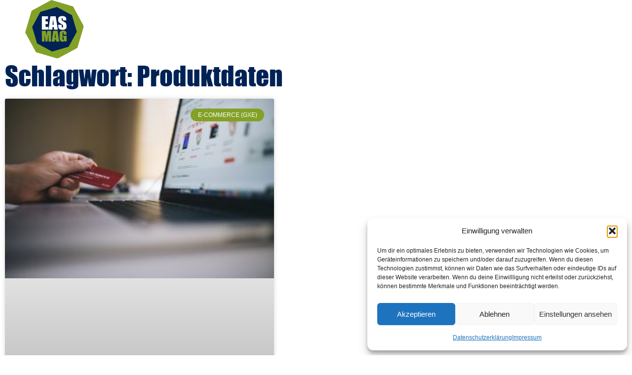

--- FILE ---
content_type: text/html; charset=UTF-8
request_url: https://de.eas-mag.digital/tag/produktdaten/
body_size: 20247
content:
<!doctype html>
<html lang="de">
<head>
	<meta charset="UTF-8">
	<meta name="viewport" content="width=device-width, initial-scale=1">
	<link rel="profile" href="https://gmpg.org/xfn/11">
	<meta name='robots' content='index, follow, max-image-preview:large, max-snippet:-1, max-video-preview:-1' />
	<style>img:is([sizes="auto" i], [sizes^="auto," i]) { contain-intrinsic-size: 3000px 1500px }</style>
	
	<!-- This site is optimized with the Yoast SEO plugin v26.7 - https://yoast.com/wordpress/plugins/seo/ -->
	<title>Produktdaten Archive - Enterprise Application Software Magazine (Deutsche Ausgabe) - ERP, CRM, DMS &amp; Co. für den Mittelstand</title>
	<link rel="canonical" href="https://de.eas-mag.digital/tag/produktdaten/" />
	<meta property="og:locale" content="de_DE" />
	<meta property="og:type" content="article" />
	<meta property="og:title" content="Produktdaten Archive - Enterprise Application Software Magazine (Deutsche Ausgabe) - ERP, CRM, DMS &amp; Co. für den Mittelstand" />
	<meta property="og:url" content="https://de.eas-mag.digital/tag/produktdaten/" />
	<meta property="og:site_name" content="Enterprise Application Software Magazine (Deutsche Ausgabe) - ERP, CRM, DMS &amp; Co. für den Mittelstand" />
	<meta name="twitter:card" content="summary_large_image" />
	<meta name="twitter:site" content="@EAS_MAG_DE" />
	<script type="application/ld+json" class="yoast-schema-graph">{"@context":"https://schema.org","@graph":[{"@type":"CollectionPage","@id":"https://de.eas-mag.digital/tag/produktdaten/","url":"https://de.eas-mag.digital/tag/produktdaten/","name":"Produktdaten Archive - Enterprise Application Software Magazine (Deutsche Ausgabe) - ERP, CRM, DMS &amp; Co. für den Mittelstand","isPartOf":{"@id":"https://de.eas-mag.digital/#website"},"primaryImageOfPage":{"@id":"https://de.eas-mag.digital/tag/produktdaten/#primaryimage"},"image":{"@id":"https://de.eas-mag.digital/tag/produktdaten/#primaryimage"},"thumbnailUrl":"https://eas-mag-digital.b-cdn.net/wp-content/uploads/2018/01/ecommerce-2607114_1920.jpg","breadcrumb":{"@id":"https://de.eas-mag.digital/tag/produktdaten/#breadcrumb"},"inLanguage":"de"},{"@type":"ImageObject","inLanguage":"de","@id":"https://de.eas-mag.digital/tag/produktdaten/#primaryimage","url":"https://eas-mag-digital.b-cdn.net/wp-content/uploads/2018/01/ecommerce-2607114_1920.jpg","contentUrl":"https://eas-mag-digital.b-cdn.net/wp-content/uploads/2018/01/ecommerce-2607114_1920.jpg","width":1920,"height":1280},{"@type":"BreadcrumbList","@id":"https://de.eas-mag.digital/tag/produktdaten/#breadcrumb","itemListElement":[{"@type":"ListItem","position":1,"name":"Startseite","item":"https://de.eas-mag.digital/"},{"@type":"ListItem","position":2,"name":"Produktdaten"}]},{"@type":"WebSite","@id":"https://de.eas-mag.digital/#website","url":"https://de.eas-mag.digital/","name":"Enterprise Application Software Magazine (Deutsche Ausgabe) - ERP, CRM, DMS & Co. für den Mittelstand","description":"Machen Sie Ihr Geschäft digital erfolgreicher ...","publisher":{"@id":"https://de.eas-mag.digital/#organization"},"alternateName":"Enterprise Application Software Magazine","potentialAction":[{"@type":"SearchAction","target":{"@type":"EntryPoint","urlTemplate":"https://de.eas-mag.digital/?s={search_term_string}"},"query-input":{"@type":"PropertyValueSpecification","valueRequired":true,"valueName":"search_term_string"}}],"inLanguage":"de"},{"@type":"Organization","@id":"https://de.eas-mag.digital/#organization","name":"Enterprise Application Software Magazine - Machen Sie ihr Geschäft digital erfolgreicher ...","alternateName":"EAS-MAG.digital","url":"https://de.eas-mag.digital/","logo":{"@type":"ImageObject","inLanguage":"de","@id":"https://de.eas-mag.digital/#/schema/logo/image/","url":"https://eas-mag-digital.b-cdn.net/wp-content/uploads/2023/03/logo-symbol-eas-mag.svg","contentUrl":"https://eas-mag-digital.b-cdn.net/wp-content/uploads/2023/03/logo-symbol-eas-mag.svg","width":221,"height":221,"caption":"Enterprise Application Software Magazine - Machen Sie ihr Geschäft digital erfolgreicher ..."},"image":{"@id":"https://de.eas-mag.digital/#/schema/logo/image/"},"sameAs":["https://www.facebook.com/easmag.digital","https://x.com/EAS_MAG_DE","https://www.linkedin.com/company/erp-news-dach"]}]}</script>
	<!-- / Yoast SEO plugin. -->


<link rel='preconnect' href='https://eas-mag-digital.b-cdn.net' />
<link rel="alternate" type="application/rss+xml" title="Enterprise Application Software Magazine (Deutsche Ausgabe) - ERP, CRM, DMS &amp; Co. für den Mittelstand &raquo; Feed" href="https://de.eas-mag.digital/feed/" />
<link rel="alternate" type="application/rss+xml" title="Enterprise Application Software Magazine (Deutsche Ausgabe) - ERP, CRM, DMS &amp; Co. für den Mittelstand &raquo; Kommentar-Feed" href="https://de.eas-mag.digital/comments/feed/" />
<script>
window._wpemojiSettings = {"baseUrl":"https:\/\/s.w.org\/images\/core\/emoji\/16.0.1\/72x72\/","ext":".png","svgUrl":"https:\/\/s.w.org\/images\/core\/emoji\/16.0.1\/svg\/","svgExt":".svg","source":{"concatemoji":"https:\/\/eas-mag-digital.b-cdn.net\/wp-includes\/js\/wp-emoji-release.min.js?ver=6.8.2"}};
/*! This file is auto-generated */
!function(s,n){var o,i,e;function c(e){try{var t={supportTests:e,timestamp:(new Date).valueOf()};sessionStorage.setItem(o,JSON.stringify(t))}catch(e){}}function p(e,t,n){e.clearRect(0,0,e.canvas.width,e.canvas.height),e.fillText(t,0,0);var t=new Uint32Array(e.getImageData(0,0,e.canvas.width,e.canvas.height).data),a=(e.clearRect(0,0,e.canvas.width,e.canvas.height),e.fillText(n,0,0),new Uint32Array(e.getImageData(0,0,e.canvas.width,e.canvas.height).data));return t.every(function(e,t){return e===a[t]})}function u(e,t){e.clearRect(0,0,e.canvas.width,e.canvas.height),e.fillText(t,0,0);for(var n=e.getImageData(16,16,1,1),a=0;a<n.data.length;a++)if(0!==n.data[a])return!1;return!0}function f(e,t,n,a){switch(t){case"flag":return n(e,"\ud83c\udff3\ufe0f\u200d\u26a7\ufe0f","\ud83c\udff3\ufe0f\u200b\u26a7\ufe0f")?!1:!n(e,"\ud83c\udde8\ud83c\uddf6","\ud83c\udde8\u200b\ud83c\uddf6")&&!n(e,"\ud83c\udff4\udb40\udc67\udb40\udc62\udb40\udc65\udb40\udc6e\udb40\udc67\udb40\udc7f","\ud83c\udff4\u200b\udb40\udc67\u200b\udb40\udc62\u200b\udb40\udc65\u200b\udb40\udc6e\u200b\udb40\udc67\u200b\udb40\udc7f");case"emoji":return!a(e,"\ud83e\udedf")}return!1}function g(e,t,n,a){var r="undefined"!=typeof WorkerGlobalScope&&self instanceof WorkerGlobalScope?new OffscreenCanvas(300,150):s.createElement("canvas"),o=r.getContext("2d",{willReadFrequently:!0}),i=(o.textBaseline="top",o.font="600 32px Arial",{});return e.forEach(function(e){i[e]=t(o,e,n,a)}),i}function t(e){var t=s.createElement("script");t.src=e,t.defer=!0,s.head.appendChild(t)}"undefined"!=typeof Promise&&(o="wpEmojiSettingsSupports",i=["flag","emoji"],n.supports={everything:!0,everythingExceptFlag:!0},e=new Promise(function(e){s.addEventListener("DOMContentLoaded",e,{once:!0})}),new Promise(function(t){var n=function(){try{var e=JSON.parse(sessionStorage.getItem(o));if("object"==typeof e&&"number"==typeof e.timestamp&&(new Date).valueOf()<e.timestamp+604800&&"object"==typeof e.supportTests)return e.supportTests}catch(e){}return null}();if(!n){if("undefined"!=typeof Worker&&"undefined"!=typeof OffscreenCanvas&&"undefined"!=typeof URL&&URL.createObjectURL&&"undefined"!=typeof Blob)try{var e="postMessage("+g.toString()+"("+[JSON.stringify(i),f.toString(),p.toString(),u.toString()].join(",")+"));",a=new Blob([e],{type:"text/javascript"}),r=new Worker(URL.createObjectURL(a),{name:"wpTestEmojiSupports"});return void(r.onmessage=function(e){c(n=e.data),r.terminate(),t(n)})}catch(e){}c(n=g(i,f,p,u))}t(n)}).then(function(e){for(var t in e)n.supports[t]=e[t],n.supports.everything=n.supports.everything&&n.supports[t],"flag"!==t&&(n.supports.everythingExceptFlag=n.supports.everythingExceptFlag&&n.supports[t]);n.supports.everythingExceptFlag=n.supports.everythingExceptFlag&&!n.supports.flag,n.DOMReady=!1,n.readyCallback=function(){n.DOMReady=!0}}).then(function(){return e}).then(function(){var e;n.supports.everything||(n.readyCallback(),(e=n.source||{}).concatemoji?t(e.concatemoji):e.wpemoji&&e.twemoji&&(t(e.twemoji),t(e.wpemoji)))}))}((window,document),window._wpemojiSettings);
</script>
<style id='wp-emoji-styles-inline-css'>

	img.wp-smiley, img.emoji {
		display: inline !important;
		border: none !important;
		box-shadow: none !important;
		height: 1em !important;
		width: 1em !important;
		margin: 0 0.07em !important;
		vertical-align: -0.1em !important;
		background: none !important;
		padding: 0 !important;
	}
</style>
<link rel='stylesheet' id='wp-block-library-css' href='https://eas-mag-digital.b-cdn.net/wp-includes/css/dist/block-library/style.min.css?ver=6.8.2' media='all' />
<style id='global-styles-inline-css'>
:root{--wp--preset--aspect-ratio--square: 1;--wp--preset--aspect-ratio--4-3: 4/3;--wp--preset--aspect-ratio--3-4: 3/4;--wp--preset--aspect-ratio--3-2: 3/2;--wp--preset--aspect-ratio--2-3: 2/3;--wp--preset--aspect-ratio--16-9: 16/9;--wp--preset--aspect-ratio--9-16: 9/16;--wp--preset--color--black: #000000;--wp--preset--color--cyan-bluish-gray: #abb8c3;--wp--preset--color--white: #ffffff;--wp--preset--color--pale-pink: #f78da7;--wp--preset--color--vivid-red: #cf2e2e;--wp--preset--color--luminous-vivid-orange: #ff6900;--wp--preset--color--luminous-vivid-amber: #fcb900;--wp--preset--color--light-green-cyan: #7bdcb5;--wp--preset--color--vivid-green-cyan: #00d084;--wp--preset--color--pale-cyan-blue: #8ed1fc;--wp--preset--color--vivid-cyan-blue: #0693e3;--wp--preset--color--vivid-purple: #9b51e0;--wp--preset--gradient--vivid-cyan-blue-to-vivid-purple: linear-gradient(135deg,rgba(6,147,227,1) 0%,rgb(155,81,224) 100%);--wp--preset--gradient--light-green-cyan-to-vivid-green-cyan: linear-gradient(135deg,rgb(122,220,180) 0%,rgb(0,208,130) 100%);--wp--preset--gradient--luminous-vivid-amber-to-luminous-vivid-orange: linear-gradient(135deg,rgba(252,185,0,1) 0%,rgba(255,105,0,1) 100%);--wp--preset--gradient--luminous-vivid-orange-to-vivid-red: linear-gradient(135deg,rgba(255,105,0,1) 0%,rgb(207,46,46) 100%);--wp--preset--gradient--very-light-gray-to-cyan-bluish-gray: linear-gradient(135deg,rgb(238,238,238) 0%,rgb(169,184,195) 100%);--wp--preset--gradient--cool-to-warm-spectrum: linear-gradient(135deg,rgb(74,234,220) 0%,rgb(151,120,209) 20%,rgb(207,42,186) 40%,rgb(238,44,130) 60%,rgb(251,105,98) 80%,rgb(254,248,76) 100%);--wp--preset--gradient--blush-light-purple: linear-gradient(135deg,rgb(255,206,236) 0%,rgb(152,150,240) 100%);--wp--preset--gradient--blush-bordeaux: linear-gradient(135deg,rgb(254,205,165) 0%,rgb(254,45,45) 50%,rgb(107,0,62) 100%);--wp--preset--gradient--luminous-dusk: linear-gradient(135deg,rgb(255,203,112) 0%,rgb(199,81,192) 50%,rgb(65,88,208) 100%);--wp--preset--gradient--pale-ocean: linear-gradient(135deg,rgb(255,245,203) 0%,rgb(182,227,212) 50%,rgb(51,167,181) 100%);--wp--preset--gradient--electric-grass: linear-gradient(135deg,rgb(202,248,128) 0%,rgb(113,206,126) 100%);--wp--preset--gradient--midnight: linear-gradient(135deg,rgb(2,3,129) 0%,rgb(40,116,252) 100%);--wp--preset--font-size--small: 13px;--wp--preset--font-size--medium: 20px;--wp--preset--font-size--large: 36px;--wp--preset--font-size--x-large: 42px;--wp--preset--spacing--20: 0.44rem;--wp--preset--spacing--30: 0.67rem;--wp--preset--spacing--40: 1rem;--wp--preset--spacing--50: 1.5rem;--wp--preset--spacing--60: 2.25rem;--wp--preset--spacing--70: 3.38rem;--wp--preset--spacing--80: 5.06rem;--wp--preset--shadow--natural: 6px 6px 9px rgba(0, 0, 0, 0.2);--wp--preset--shadow--deep: 12px 12px 50px rgba(0, 0, 0, 0.4);--wp--preset--shadow--sharp: 6px 6px 0px rgba(0, 0, 0, 0.2);--wp--preset--shadow--outlined: 6px 6px 0px -3px rgba(255, 255, 255, 1), 6px 6px rgba(0, 0, 0, 1);--wp--preset--shadow--crisp: 6px 6px 0px rgba(0, 0, 0, 1);}:root { --wp--style--global--content-size: 800px;--wp--style--global--wide-size: 1200px; }:where(body) { margin: 0; }.wp-site-blocks > .alignleft { float: left; margin-right: 2em; }.wp-site-blocks > .alignright { float: right; margin-left: 2em; }.wp-site-blocks > .aligncenter { justify-content: center; margin-left: auto; margin-right: auto; }:where(.wp-site-blocks) > * { margin-block-start: 24px; margin-block-end: 0; }:where(.wp-site-blocks) > :first-child { margin-block-start: 0; }:where(.wp-site-blocks) > :last-child { margin-block-end: 0; }:root { --wp--style--block-gap: 24px; }:root :where(.is-layout-flow) > :first-child{margin-block-start: 0;}:root :where(.is-layout-flow) > :last-child{margin-block-end: 0;}:root :where(.is-layout-flow) > *{margin-block-start: 24px;margin-block-end: 0;}:root :where(.is-layout-constrained) > :first-child{margin-block-start: 0;}:root :where(.is-layout-constrained) > :last-child{margin-block-end: 0;}:root :where(.is-layout-constrained) > *{margin-block-start: 24px;margin-block-end: 0;}:root :where(.is-layout-flex){gap: 24px;}:root :where(.is-layout-grid){gap: 24px;}.is-layout-flow > .alignleft{float: left;margin-inline-start: 0;margin-inline-end: 2em;}.is-layout-flow > .alignright{float: right;margin-inline-start: 2em;margin-inline-end: 0;}.is-layout-flow > .aligncenter{margin-left: auto !important;margin-right: auto !important;}.is-layout-constrained > .alignleft{float: left;margin-inline-start: 0;margin-inline-end: 2em;}.is-layout-constrained > .alignright{float: right;margin-inline-start: 2em;margin-inline-end: 0;}.is-layout-constrained > .aligncenter{margin-left: auto !important;margin-right: auto !important;}.is-layout-constrained > :where(:not(.alignleft):not(.alignright):not(.alignfull)){max-width: var(--wp--style--global--content-size);margin-left: auto !important;margin-right: auto !important;}.is-layout-constrained > .alignwide{max-width: var(--wp--style--global--wide-size);}body .is-layout-flex{display: flex;}.is-layout-flex{flex-wrap: wrap;align-items: center;}.is-layout-flex > :is(*, div){margin: 0;}body .is-layout-grid{display: grid;}.is-layout-grid > :is(*, div){margin: 0;}body{padding-top: 0px;padding-right: 0px;padding-bottom: 0px;padding-left: 0px;}a:where(:not(.wp-element-button)){text-decoration: underline;}:root :where(.wp-element-button, .wp-block-button__link){background-color: #32373c;border-width: 0;color: #fff;font-family: inherit;font-size: inherit;line-height: inherit;padding: calc(0.667em + 2px) calc(1.333em + 2px);text-decoration: none;}.has-black-color{color: var(--wp--preset--color--black) !important;}.has-cyan-bluish-gray-color{color: var(--wp--preset--color--cyan-bluish-gray) !important;}.has-white-color{color: var(--wp--preset--color--white) !important;}.has-pale-pink-color{color: var(--wp--preset--color--pale-pink) !important;}.has-vivid-red-color{color: var(--wp--preset--color--vivid-red) !important;}.has-luminous-vivid-orange-color{color: var(--wp--preset--color--luminous-vivid-orange) !important;}.has-luminous-vivid-amber-color{color: var(--wp--preset--color--luminous-vivid-amber) !important;}.has-light-green-cyan-color{color: var(--wp--preset--color--light-green-cyan) !important;}.has-vivid-green-cyan-color{color: var(--wp--preset--color--vivid-green-cyan) !important;}.has-pale-cyan-blue-color{color: var(--wp--preset--color--pale-cyan-blue) !important;}.has-vivid-cyan-blue-color{color: var(--wp--preset--color--vivid-cyan-blue) !important;}.has-vivid-purple-color{color: var(--wp--preset--color--vivid-purple) !important;}.has-black-background-color{background-color: var(--wp--preset--color--black) !important;}.has-cyan-bluish-gray-background-color{background-color: var(--wp--preset--color--cyan-bluish-gray) !important;}.has-white-background-color{background-color: var(--wp--preset--color--white) !important;}.has-pale-pink-background-color{background-color: var(--wp--preset--color--pale-pink) !important;}.has-vivid-red-background-color{background-color: var(--wp--preset--color--vivid-red) !important;}.has-luminous-vivid-orange-background-color{background-color: var(--wp--preset--color--luminous-vivid-orange) !important;}.has-luminous-vivid-amber-background-color{background-color: var(--wp--preset--color--luminous-vivid-amber) !important;}.has-light-green-cyan-background-color{background-color: var(--wp--preset--color--light-green-cyan) !important;}.has-vivid-green-cyan-background-color{background-color: var(--wp--preset--color--vivid-green-cyan) !important;}.has-pale-cyan-blue-background-color{background-color: var(--wp--preset--color--pale-cyan-blue) !important;}.has-vivid-cyan-blue-background-color{background-color: var(--wp--preset--color--vivid-cyan-blue) !important;}.has-vivid-purple-background-color{background-color: var(--wp--preset--color--vivid-purple) !important;}.has-black-border-color{border-color: var(--wp--preset--color--black) !important;}.has-cyan-bluish-gray-border-color{border-color: var(--wp--preset--color--cyan-bluish-gray) !important;}.has-white-border-color{border-color: var(--wp--preset--color--white) !important;}.has-pale-pink-border-color{border-color: var(--wp--preset--color--pale-pink) !important;}.has-vivid-red-border-color{border-color: var(--wp--preset--color--vivid-red) !important;}.has-luminous-vivid-orange-border-color{border-color: var(--wp--preset--color--luminous-vivid-orange) !important;}.has-luminous-vivid-amber-border-color{border-color: var(--wp--preset--color--luminous-vivid-amber) !important;}.has-light-green-cyan-border-color{border-color: var(--wp--preset--color--light-green-cyan) !important;}.has-vivid-green-cyan-border-color{border-color: var(--wp--preset--color--vivid-green-cyan) !important;}.has-pale-cyan-blue-border-color{border-color: var(--wp--preset--color--pale-cyan-blue) !important;}.has-vivid-cyan-blue-border-color{border-color: var(--wp--preset--color--vivid-cyan-blue) !important;}.has-vivid-purple-border-color{border-color: var(--wp--preset--color--vivid-purple) !important;}.has-vivid-cyan-blue-to-vivid-purple-gradient-background{background: var(--wp--preset--gradient--vivid-cyan-blue-to-vivid-purple) !important;}.has-light-green-cyan-to-vivid-green-cyan-gradient-background{background: var(--wp--preset--gradient--light-green-cyan-to-vivid-green-cyan) !important;}.has-luminous-vivid-amber-to-luminous-vivid-orange-gradient-background{background: var(--wp--preset--gradient--luminous-vivid-amber-to-luminous-vivid-orange) !important;}.has-luminous-vivid-orange-to-vivid-red-gradient-background{background: var(--wp--preset--gradient--luminous-vivid-orange-to-vivid-red) !important;}.has-very-light-gray-to-cyan-bluish-gray-gradient-background{background: var(--wp--preset--gradient--very-light-gray-to-cyan-bluish-gray) !important;}.has-cool-to-warm-spectrum-gradient-background{background: var(--wp--preset--gradient--cool-to-warm-spectrum) !important;}.has-blush-light-purple-gradient-background{background: var(--wp--preset--gradient--blush-light-purple) !important;}.has-blush-bordeaux-gradient-background{background: var(--wp--preset--gradient--blush-bordeaux) !important;}.has-luminous-dusk-gradient-background{background: var(--wp--preset--gradient--luminous-dusk) !important;}.has-pale-ocean-gradient-background{background: var(--wp--preset--gradient--pale-ocean) !important;}.has-electric-grass-gradient-background{background: var(--wp--preset--gradient--electric-grass) !important;}.has-midnight-gradient-background{background: var(--wp--preset--gradient--midnight) !important;}.has-small-font-size{font-size: var(--wp--preset--font-size--small) !important;}.has-medium-font-size{font-size: var(--wp--preset--font-size--medium) !important;}.has-large-font-size{font-size: var(--wp--preset--font-size--large) !important;}.has-x-large-font-size{font-size: var(--wp--preset--font-size--x-large) !important;}
:root :where(.wp-block-pullquote){font-size: 1.5em;line-height: 1.6;}
</style>
<link rel='stylesheet' id='cmplz-general-css' href='https://de.eas-mag.digital/wp-content/plugins/complianz-gdpr/assets/css/cookieblocker.min.css?ver=1766774939' media='all' />
<link rel='stylesheet' id='hello-elementor-css' href='https://eas-mag-digital.b-cdn.net/wp-content/themes/hello-elementor/assets/css/reset.css?ver=3.4.4' media='all' />
<link rel='stylesheet' id='hello-elementor-theme-style-css' href='https://eas-mag-digital.b-cdn.net/wp-content/themes/hello-elementor/assets/css/theme.css?ver=3.4.4' media='all' />
<link rel='stylesheet' id='hello-elementor-header-footer-css' href='https://eas-mag-digital.b-cdn.net/wp-content/themes/hello-elementor/assets/css/header-footer.css?ver=3.4.4' media='all' />
<link rel='stylesheet' id='elementor-frontend-css' href='https://de.eas-mag.digital/wp-content/plugins/elementor/assets/css/frontend.min.css?ver=3.34.1' media='all' />
<link rel='stylesheet' id='elementor-post-56417-css' href='https://eas-mag-digital.b-cdn.net/wp-content/uploads/elementor/css/post-56417.css?ver=1768336384' media='all' />
<link rel='stylesheet' id='e-motion-fx-css' href='https://de.eas-mag.digital/wp-content/plugins/elementor-pro/assets/css/modules/motion-fx.min.css?ver=3.34.0' media='all' />
<link rel='stylesheet' id='widget-image-css' href='https://de.eas-mag.digital/wp-content/plugins/elementor/assets/css/widget-image.min.css?ver=3.34.1' media='all' />
<link rel='stylesheet' id='widget-nav-menu-css' href='https://de.eas-mag.digital/wp-content/plugins/elementor-pro/assets/css/widget-nav-menu.min.css?ver=3.34.0' media='all' />
<link rel='stylesheet' id='widget-heading-css' href='https://de.eas-mag.digital/wp-content/plugins/elementor/assets/css/widget-heading.min.css?ver=3.34.1' media='all' />
<link rel='stylesheet' id='widget-icon-list-css' href='https://de.eas-mag.digital/wp-content/plugins/elementor/assets/css/widget-icon-list.min.css?ver=3.34.1' media='all' />
<link rel='stylesheet' id='e-shapes-css' href='https://de.eas-mag.digital/wp-content/plugins/elementor/assets/css/conditionals/shapes.min.css?ver=3.34.1' media='all' />
<link rel='stylesheet' id='widget-divider-css' href='https://de.eas-mag.digital/wp-content/plugins/elementor/assets/css/widget-divider.min.css?ver=3.34.1' media='all' />
<link rel='stylesheet' id='widget-posts-css' href='https://de.eas-mag.digital/wp-content/plugins/elementor-pro/assets/css/widget-posts.min.css?ver=3.34.0' media='all' />
<link rel='stylesheet' id='elementor-icons-css' href='https://de.eas-mag.digital/wp-content/plugins/elementor/assets/lib/eicons/css/elementor-icons.min.css?ver=5.45.0' media='all' />
<link rel='stylesheet' id='elementor-post-56517-css' href='https://eas-mag-digital.b-cdn.net/wp-content/uploads/elementor/css/post-56517.css?ver=1768336384' media='all' />
<link rel='stylesheet' id='elementor-post-56521-css' href='https://eas-mag-digital.b-cdn.net/wp-content/uploads/elementor/css/post-56521.css?ver=1768336384' media='all' />
<link rel='stylesheet' id='elementor-post-56646-css' href='https://eas-mag-digital.b-cdn.net/wp-content/uploads/elementor/css/post-56646.css?ver=1768336384' media='all' />
<link rel='stylesheet' id='sib-front-css-css' href='https://de.eas-mag.digital/wp-content/plugins/mailin/css/mailin-front.css?ver=6.8.2' media='all' />
<link rel='stylesheet' id='elementor-icons-shared-0-css' href='https://de.eas-mag.digital/wp-content/plugins/elementor/assets/lib/font-awesome/css/fontawesome.min.css?ver=5.15.3' media='all' />
<link rel='stylesheet' id='elementor-icons-fa-solid-css' href='https://de.eas-mag.digital/wp-content/plugins/elementor/assets/lib/font-awesome/css/solid.min.css?ver=5.15.3' media='all' />
<script src="https://eas-mag-digital.b-cdn.net/wp-includes/js/jquery/jquery.min.js?ver=3.7.1" id="jquery-core-js"></script>
<script src="https://eas-mag-digital.b-cdn.net/wp-includes/js/jquery/jquery-migrate.min.js?ver=3.4.1" id="jquery-migrate-js"></script>
<script src="https://de.eas-mag.digital/wp-content/plugins/links-auto-replacer/public/js/lar-public.js?ver=2.0.0" id="links-auto-replacer-js"></script>
<script id="sib-front-js-js-extra">
var sibErrMsg = {"invalidMail":"Please fill out valid email address","requiredField":"Please fill out required fields","invalidDateFormat":"Please fill out valid date format","invalidSMSFormat":"Please fill out valid phone number"};
var ajax_sib_front_object = {"ajax_url":"https:\/\/de.eas-mag.digital\/wp-admin\/admin-ajax.php","ajax_nonce":"cedfaf4100","flag_url":"https:\/\/de.eas-mag.digital\/wp-content\/plugins\/mailin\/img\/flags\/"};
</script>
<script src="https://de.eas-mag.digital/wp-content/plugins/mailin/js/mailin-front.js?ver=1762150869" id="sib-front-js-js"></script>
<link rel="https://api.w.org/" href="https://de.eas-mag.digital/wp-json/" /><link rel="alternate" title="JSON" type="application/json" href="https://de.eas-mag.digital/wp-json/wp/v2/tags/40880" /><link rel="EditURI" type="application/rsd+xml" title="RSD" href="https://de.eas-mag.digital/xmlrpc.php?rsd" />
<meta name="generator" content="WordPress 6.8.2" />
<style> .lar_social_share_icon{
 				margin: 2px;
 				}</style>			<style>.cmplz-hidden {
					display: none !important;
				}</style><meta name="generator" content="Elementor 3.34.1; features: additional_custom_breakpoints; settings: css_print_method-external, google_font-disabled, font_display-swap">
<script type="text/javascript" src="https://cdn.brevo.com/js/sdk-loader.js" async></script>
<script type="text/javascript">
  window.Brevo = window.Brevo || [];
  window.Brevo.push(['init', {"client_key":"c5kkwgbj3ay8xuj2xfr4q9m9","email_id":null,"push":{"customDomain":"https:\/\/de.eas-mag.digital\/wp-content\/plugins\/mailin\/"},"service_worker_url":"wonderpush-worker-loader.min.js?webKey=658875b5c1f710f4ccbc1e77c69c177e4c2ed8df0d21bc89134194e7fbba8fe5","frame_url":"brevo-frame.html"}]);
</script><script type="text/javascript" src="https://cdn.by.wonderpush.com/sdk/1.1/wonderpush-loader.min.js" async></script>
<script type="text/javascript">
  window.WonderPush = window.WonderPush || [];
  window.WonderPush.push(['init', {"customDomain":"https:\/\/de.eas-mag.digital\/wp-content\/plugins\/mailin\/","serviceWorkerUrl":"wonderpush-worker-loader.min.js?webKey=658875b5c1f710f4ccbc1e77c69c177e4c2ed8df0d21bc89134194e7fbba8fe5","frameUrl":"wonderpush.min.html","webKey":"658875b5c1f710f4ccbc1e77c69c177e4c2ed8df0d21bc89134194e7fbba8fe5"}]);
</script>			<style>
				.e-con.e-parent:nth-of-type(n+4):not(.e-lazyloaded):not(.e-no-lazyload),
				.e-con.e-parent:nth-of-type(n+4):not(.e-lazyloaded):not(.e-no-lazyload) * {
					background-image: none !important;
				}
				@media screen and (max-height: 1024px) {
					.e-con.e-parent:nth-of-type(n+3):not(.e-lazyloaded):not(.e-no-lazyload),
					.e-con.e-parent:nth-of-type(n+3):not(.e-lazyloaded):not(.e-no-lazyload) * {
						background-image: none !important;
					}
				}
				@media screen and (max-height: 640px) {
					.e-con.e-parent:nth-of-type(n+2):not(.e-lazyloaded):not(.e-no-lazyload),
					.e-con.e-parent:nth-of-type(n+2):not(.e-lazyloaded):not(.e-no-lazyload) * {
						background-image: none !important;
					}
				}
			</style>
			<link rel="icon" href="https://eas-mag-digital.b-cdn.net/wp-content/uploads/2021/11/cropped-EASMAG2022-32x32.png" sizes="32x32" />
<link rel="icon" href="https://eas-mag-digital.b-cdn.net/wp-content/uploads/2021/11/cropped-EASMAG2022-192x192.png" sizes="192x192" />
<link rel="apple-touch-icon" href="https://eas-mag-digital.b-cdn.net/wp-content/uploads/2021/11/cropped-EASMAG2022-180x180.png" />
<meta name="msapplication-TileImage" content="https://eas-mag-digital.b-cdn.net/wp-content/uploads/2021/11/cropped-EASMAG2022-270x270.png" />
</head>
<body data-cmplz=1 class="archive tag tag-produktdaten tag-40880 wp-embed-responsive wp-theme-hello-elementor hello-elementor-default elementor-page-56646 elementor-default elementor-template-full-width elementor-kit-56417">


<a class="skip-link screen-reader-text" href="#content">Zum Inhalt springen</a>

		<header data-elementor-type="header" data-elementor-id="56517" class="elementor elementor-56517 elementor-location-header" data-elementor-post-type="elementor_library">
					<section class="elementor-section elementor-top-section elementor-element elementor-element-182ca54 elementor-section-height-min-height elementor-section-content-middle elementor-section-boxed elementor-section-height-default elementor-section-items-middle" data-id="182ca54" data-element_type="section" data-settings="{&quot;background_background&quot;:&quot;classic&quot;,&quot;background_motion_fx_motion_fx_scrolling&quot;:&quot;yes&quot;,&quot;background_motion_fx_opacity_effect&quot;:&quot;yes&quot;,&quot;background_motion_fx_opacity_range&quot;:{&quot;unit&quot;:&quot;%&quot;,&quot;size&quot;:&quot;&quot;,&quot;sizes&quot;:{&quot;start&quot;:&quot;93&quot;,&quot;end&quot;:&quot;100&quot;}},&quot;background_motion_fx_devices&quot;:[&quot;mobile&quot;],&quot;background_motion_fx_range&quot;:&quot;viewport&quot;,&quot;background_motion_fx_opacity_direction&quot;:&quot;out-in&quot;,&quot;background_motion_fx_opacity_level&quot;:{&quot;unit&quot;:&quot;px&quot;,&quot;size&quot;:10,&quot;sizes&quot;:[]}}">
						<div class="elementor-container elementor-column-gap-no">
					<div class="elementor-column elementor-col-50 elementor-top-column elementor-element elementor-element-19c9e2e" data-id="19c9e2e" data-element_type="column">
			<div class="elementor-widget-wrap elementor-element-populated">
						<div class="elementor-element elementor-element-35fa5b7 elementor-widget elementor-widget-image" data-id="35fa5b7" data-element_type="widget" data-settings="{&quot;motion_fx_motion_fx_scrolling&quot;:&quot;yes&quot;,&quot;motion_fx_devices&quot;:[&quot;desktop&quot;,&quot;tablet&quot;,&quot;mobile&quot;]}" data-widget_type="image.default">
				<div class="elementor-widget-container">
																<a href="https://de.eas-mag.digital">
							<img width="221" height="221" src="https://eas-mag-digital.b-cdn.net/wp-content/uploads/2023/03/logo-symbol-eas-mag.svg" class="attachment-large size-large wp-image-56584" alt="" />								</a>
															</div>
				</div>
					</div>
		</div>
				<div class="elementor-column elementor-col-50 elementor-top-column elementor-element elementor-element-7c1a7640" data-id="7c1a7640" data-element_type="column">
			<div class="elementor-widget-wrap elementor-element-populated">
						<div class="elementor-element elementor-element-16af8c9d elementor-nav-menu__align-end elementor-nav-menu--dropdown-mobile elementor-nav-menu--stretch elementor-nav-menu__text-align-center elementor-hidden-desktop elementor-hidden-tablet elementor-hidden-mobile elementor-nav-menu--toggle elementor-nav-menu--burger elementor-widget elementor-widget-nav-menu" data-id="16af8c9d" data-element_type="widget" data-settings="{&quot;full_width&quot;:&quot;stretch&quot;,&quot;layout&quot;:&quot;horizontal&quot;,&quot;submenu_icon&quot;:{&quot;value&quot;:&quot;&lt;i class=\&quot;fas fa-caret-down\&quot; aria-hidden=\&quot;true\&quot;&gt;&lt;\/i&gt;&quot;,&quot;library&quot;:&quot;fa-solid&quot;},&quot;toggle&quot;:&quot;burger&quot;}" data-widget_type="nav-menu.default">
				<div class="elementor-widget-container">
								<nav aria-label="Menü" class="elementor-nav-menu--main elementor-nav-menu__container elementor-nav-menu--layout-horizontal e--pointer-double-line e--animation-fade">
				<ul id="menu-1-16af8c9d" class="elementor-nav-menu"><li class="menu-item menu-item-type-post_type menu-item-object-page menu-item-has-children menu-item-19574"><a href="https://de.eas-mag.digital/ressorts/unternehmenssoftware/" class="elementor-item">Unternehmenssoftware</a>
<ul class="sub-menu elementor-nav-menu--dropdown">
	<li class="menu-item menu-item-type-post_type menu-item-object-page menu-item-19578"><a href="https://de.eas-mag.digital/ressorts/erp-enterprise-resource-planning/" class="elementor-sub-item">ERP: Enterprise-Resource-Planning</a></li>
	<li class="menu-item menu-item-type-post_type menu-item-object-page menu-item-19589"><a href="https://de.eas-mag.digital/ressorts/crm-customer-relationship-management/" class="elementor-sub-item">CRM: Customer-Relationship-Management</a></li>
	<li class="menu-item menu-item-type-post_type menu-item-object-page menu-item-19581"><a href="https://de.eas-mag.digital/ressorts/wws-warenwirtschaft/" class="elementor-sub-item">WWS: Warenwirtschaft</a></li>
	<li class="menu-item menu-item-type-post_type menu-item-object-page menu-item-19594"><a href="https://de.eas-mag.digital/ressorts/fibu-finanzbuchhaltung-rechnungswesen/" class="elementor-sub-item">Rechnungswesen</a></li>
	<li class="menu-item menu-item-type-post_type menu-item-object-page menu-item-19592"><a href="https://de.eas-mag.digital/ressorts/bi-business-intelligence/" class="elementor-sub-item">BI: Business Intelligence</a></li>
	<li class="menu-item menu-item-type-post_type menu-item-object-page menu-item-19597"><a href="https://de.eas-mag.digital/ressorts/hr-human-resources/" class="elementor-sub-item">HR: Human Resources</a></li>
	<li class="menu-item menu-item-type-post_type menu-item-object-page menu-item-19602"><a href="https://de.eas-mag.digital/ressorts/dms-dokumenten-management-system/" class="elementor-sub-item">DMS: Dokumenten Management System</a></li>
	<li class="menu-item menu-item-type-post_type menu-item-object-page menu-item-19610"><a href="https://de.eas-mag.digital/ressorts/ucc-unified-communication-collaboration/" class="elementor-sub-item">UCC: Unified Communications &#038; Collaboration</a></li>
	<li class="menu-item menu-item-type-post_type menu-item-object-page menu-item-19607"><a href="https://de.eas-mag.digital/ressorts/pps-produktion-planung-und-steuerung/" class="elementor-sub-item">PPS: Produktion Planung und Steuerung</a></li>
	<li class="menu-item menu-item-type-post_type menu-item-object-page menu-item-19478"><a href="https://de.eas-mag.digital/ressorts/mes-manufacturing-execution-system/" class="elementor-sub-item">MES &#8211; Manufacturing Execution System</a></li>
</ul>
</li>
<li class="menu-item menu-item-type-post_type menu-item-object-page menu-item-has-children menu-item-19590"><a href="https://de.eas-mag.digital/ressorts/crm-customer-relationship-management/" class="elementor-item">Fokus: CRM</a>
<ul class="sub-menu elementor-nav-menu--dropdown">
	<li class="menu-item menu-item-type-post_type menu-item-object-page menu-item-50299"><a href="https://de.eas-mag.digital/ressorts/projektmanagement/" class="elementor-sub-item">PRJ: Projekt-Management</a></li>
	<li class="menu-item menu-item-type-post_type menu-item-object-page menu-item-50302"><a href="https://de.eas-mag.digital/ressorts/uhd-user-help-desk/" class="elementor-sub-item">UHD: User-Help-Desk</a></li>
	<li class="menu-item menu-item-type-post_type menu-item-object-page menu-item-50306"><a href="https://de.eas-mag.digital/ressorts/fsm-field-service-management/" class="elementor-sub-item">FSM – Field Service Management</a></li>
</ul>
</li>
<li class="menu-item menu-item-type-taxonomy menu-item-object-category menu-item-has-children menu-item-4272"><a href="https://de.eas-mag.digital/category/unternehmenssoftware/warenwirtschaft/" class="elementor-item">Fokus: Warenwirtschaft</a>
<ul class="sub-menu elementor-nav-menu--dropdown">
	<li class="menu-item menu-item-type-post_type menu-item-object-page menu-item-54471"><a href="https://de.eas-mag.digital/ressorts/ecommerce/" class="elementor-sub-item">EC: eCommerce</a></li>
	<li class="menu-item menu-item-type-post_type menu-item-object-page menu-item-50914"><a href="https://de.eas-mag.digital/ressorts/lager-logistik/" class="elementor-sub-item">LVS: Lager &#038; Logistik</a></li>
	<li class="menu-item menu-item-type-post_type menu-item-object-page menu-item-50915"><a href="https://de.eas-mag.digital/ressorts/pim-produktinformationsmanagement-system/" class="elementor-sub-item">PIM: Produkt Informations Management</a></li>
	<li class="menu-item menu-item-type-post_type menu-item-object-page menu-item-50916"><a href="https://de.eas-mag.digital/ressorts/pos-kassensysteme-software/" class="elementor-sub-item">POS: Kassensysteme</a></li>
	<li class="menu-item menu-item-type-post_type menu-item-object-page menu-item-50917"><a href="https://de.eas-mag.digital/ressorts/qms-qualtitaetsmanagement-system/" class="elementor-sub-item">QMS: Qualitätsmanagementsystem</a></li>
</ul>
</li>
<li class="menu-item menu-item-type-taxonomy menu-item-object-category menu-item-has-children menu-item-1624"><a href="https://de.eas-mag.digital/category/trendthemen/" class="elementor-item">Trendthemen</a>
<ul class="sub-menu elementor-nav-menu--dropdown">
	<li class="menu-item menu-item-type-post_type menu-item-object-page menu-item-49649"><a href="https://de.eas-mag.digital/trends/big-data/" class="elementor-sub-item">Big Data</a></li>
	<li class="menu-item menu-item-type-post_type menu-item-object-page menu-item-19475"><a href="https://de.eas-mag.digital/trends/datenschutzgrundverordnung-dsgvo/" class="elementor-sub-item">Datenschutz (DSGVO &#038; Co.)</a></li>
	<li class="menu-item menu-item-type-post_type menu-item-object-page menu-item-17621"><a href="https://de.eas-mag.digital/trends/digital-business-security/" class="elementor-sub-item">Digital Business Security</a></li>
	<li class="menu-item menu-item-type-post_type menu-item-object-page menu-item-49645"><a href="https://de.eas-mag.digital/trends/digitale-plattformen/" class="elementor-sub-item">Digitale Plattformen</a></li>
	<li class="menu-item menu-item-type-post_type menu-item-object-page menu-item-49648"><a href="https://de.eas-mag.digital/trends/rpa-robotic-process-autmation/" class="elementor-sub-item">RPA: Robotic Process Autmation</a></li>
	<li class="menu-item menu-item-type-taxonomy menu-item-object-category menu-item-7095"><a href="https://de.eas-mag.digital/category/trendthemen/blockchain/" class="elementor-sub-item">Blockchain</a></li>
	<li class="menu-item menu-item-type-post_type menu-item-object-page menu-item-49650"><a href="https://de.eas-mag.digital/trends/cloud/" class="elementor-sub-item">Cloud-Computing</a></li>
	<li class="menu-item menu-item-type-post_type menu-item-object-page menu-item-48131"><a href="https://de.eas-mag.digital/trends/cloud/erp-in-der-cloud/" class="elementor-sub-item">Cloud ERP</a></li>
	<li class="menu-item menu-item-type-post_type menu-item-object-page menu-item-50296"><a href="https://de.eas-mag.digital/trends/industrie-4-0/" class="elementor-sub-item">Industrie 4.0</a></li>
	<li class="menu-item menu-item-type-taxonomy menu-item-object-category menu-item-4035"><a href="https://de.eas-mag.digital/category/trendthemen/ki-kuenstliche-intelligenz/" class="elementor-sub-item">KI: Künstliche Intelligenz</a></li>
	<li class="menu-item menu-item-type-taxonomy menu-item-object-category menu-item-2078"><a href="https://de.eas-mag.digital/category/trendthemen/iot-internet-of-things/" class="elementor-sub-item">IoT: Internet of Things</a></li>
</ul>
</li>
</ul>			</nav>
					<div class="elementor-menu-toggle" role="button" tabindex="0" aria-label="Menü Umschalter" aria-expanded="false">
			<i aria-hidden="true" role="presentation" class="elementor-menu-toggle__icon--open eicon-menu-bar"></i><i aria-hidden="true" role="presentation" class="elementor-menu-toggle__icon--close eicon-close"></i>		</div>
					<nav class="elementor-nav-menu--dropdown elementor-nav-menu__container" aria-hidden="true">
				<ul id="menu-2-16af8c9d" class="elementor-nav-menu"><li class="menu-item menu-item-type-post_type menu-item-object-page menu-item-has-children menu-item-19574"><a href="https://de.eas-mag.digital/ressorts/unternehmenssoftware/" class="elementor-item" tabindex="-1">Unternehmenssoftware</a>
<ul class="sub-menu elementor-nav-menu--dropdown">
	<li class="menu-item menu-item-type-post_type menu-item-object-page menu-item-19578"><a href="https://de.eas-mag.digital/ressorts/erp-enterprise-resource-planning/" class="elementor-sub-item" tabindex="-1">ERP: Enterprise-Resource-Planning</a></li>
	<li class="menu-item menu-item-type-post_type menu-item-object-page menu-item-19589"><a href="https://de.eas-mag.digital/ressorts/crm-customer-relationship-management/" class="elementor-sub-item" tabindex="-1">CRM: Customer-Relationship-Management</a></li>
	<li class="menu-item menu-item-type-post_type menu-item-object-page menu-item-19581"><a href="https://de.eas-mag.digital/ressorts/wws-warenwirtschaft/" class="elementor-sub-item" tabindex="-1">WWS: Warenwirtschaft</a></li>
	<li class="menu-item menu-item-type-post_type menu-item-object-page menu-item-19594"><a href="https://de.eas-mag.digital/ressorts/fibu-finanzbuchhaltung-rechnungswesen/" class="elementor-sub-item" tabindex="-1">Rechnungswesen</a></li>
	<li class="menu-item menu-item-type-post_type menu-item-object-page menu-item-19592"><a href="https://de.eas-mag.digital/ressorts/bi-business-intelligence/" class="elementor-sub-item" tabindex="-1">BI: Business Intelligence</a></li>
	<li class="menu-item menu-item-type-post_type menu-item-object-page menu-item-19597"><a href="https://de.eas-mag.digital/ressorts/hr-human-resources/" class="elementor-sub-item" tabindex="-1">HR: Human Resources</a></li>
	<li class="menu-item menu-item-type-post_type menu-item-object-page menu-item-19602"><a href="https://de.eas-mag.digital/ressorts/dms-dokumenten-management-system/" class="elementor-sub-item" tabindex="-1">DMS: Dokumenten Management System</a></li>
	<li class="menu-item menu-item-type-post_type menu-item-object-page menu-item-19610"><a href="https://de.eas-mag.digital/ressorts/ucc-unified-communication-collaboration/" class="elementor-sub-item" tabindex="-1">UCC: Unified Communications &#038; Collaboration</a></li>
	<li class="menu-item menu-item-type-post_type menu-item-object-page menu-item-19607"><a href="https://de.eas-mag.digital/ressorts/pps-produktion-planung-und-steuerung/" class="elementor-sub-item" tabindex="-1">PPS: Produktion Planung und Steuerung</a></li>
	<li class="menu-item menu-item-type-post_type menu-item-object-page menu-item-19478"><a href="https://de.eas-mag.digital/ressorts/mes-manufacturing-execution-system/" class="elementor-sub-item" tabindex="-1">MES &#8211; Manufacturing Execution System</a></li>
</ul>
</li>
<li class="menu-item menu-item-type-post_type menu-item-object-page menu-item-has-children menu-item-19590"><a href="https://de.eas-mag.digital/ressorts/crm-customer-relationship-management/" class="elementor-item" tabindex="-1">Fokus: CRM</a>
<ul class="sub-menu elementor-nav-menu--dropdown">
	<li class="menu-item menu-item-type-post_type menu-item-object-page menu-item-50299"><a href="https://de.eas-mag.digital/ressorts/projektmanagement/" class="elementor-sub-item" tabindex="-1">PRJ: Projekt-Management</a></li>
	<li class="menu-item menu-item-type-post_type menu-item-object-page menu-item-50302"><a href="https://de.eas-mag.digital/ressorts/uhd-user-help-desk/" class="elementor-sub-item" tabindex="-1">UHD: User-Help-Desk</a></li>
	<li class="menu-item menu-item-type-post_type menu-item-object-page menu-item-50306"><a href="https://de.eas-mag.digital/ressorts/fsm-field-service-management/" class="elementor-sub-item" tabindex="-1">FSM – Field Service Management</a></li>
</ul>
</li>
<li class="menu-item menu-item-type-taxonomy menu-item-object-category menu-item-has-children menu-item-4272"><a href="https://de.eas-mag.digital/category/unternehmenssoftware/warenwirtschaft/" class="elementor-item" tabindex="-1">Fokus: Warenwirtschaft</a>
<ul class="sub-menu elementor-nav-menu--dropdown">
	<li class="menu-item menu-item-type-post_type menu-item-object-page menu-item-54471"><a href="https://de.eas-mag.digital/ressorts/ecommerce/" class="elementor-sub-item" tabindex="-1">EC: eCommerce</a></li>
	<li class="menu-item menu-item-type-post_type menu-item-object-page menu-item-50914"><a href="https://de.eas-mag.digital/ressorts/lager-logistik/" class="elementor-sub-item" tabindex="-1">LVS: Lager &#038; Logistik</a></li>
	<li class="menu-item menu-item-type-post_type menu-item-object-page menu-item-50915"><a href="https://de.eas-mag.digital/ressorts/pim-produktinformationsmanagement-system/" class="elementor-sub-item" tabindex="-1">PIM: Produkt Informations Management</a></li>
	<li class="menu-item menu-item-type-post_type menu-item-object-page menu-item-50916"><a href="https://de.eas-mag.digital/ressorts/pos-kassensysteme-software/" class="elementor-sub-item" tabindex="-1">POS: Kassensysteme</a></li>
	<li class="menu-item menu-item-type-post_type menu-item-object-page menu-item-50917"><a href="https://de.eas-mag.digital/ressorts/qms-qualtitaetsmanagement-system/" class="elementor-sub-item" tabindex="-1">QMS: Qualitätsmanagementsystem</a></li>
</ul>
</li>
<li class="menu-item menu-item-type-taxonomy menu-item-object-category menu-item-has-children menu-item-1624"><a href="https://de.eas-mag.digital/category/trendthemen/" class="elementor-item" tabindex="-1">Trendthemen</a>
<ul class="sub-menu elementor-nav-menu--dropdown">
	<li class="menu-item menu-item-type-post_type menu-item-object-page menu-item-49649"><a href="https://de.eas-mag.digital/trends/big-data/" class="elementor-sub-item" tabindex="-1">Big Data</a></li>
	<li class="menu-item menu-item-type-post_type menu-item-object-page menu-item-19475"><a href="https://de.eas-mag.digital/trends/datenschutzgrundverordnung-dsgvo/" class="elementor-sub-item" tabindex="-1">Datenschutz (DSGVO &#038; Co.)</a></li>
	<li class="menu-item menu-item-type-post_type menu-item-object-page menu-item-17621"><a href="https://de.eas-mag.digital/trends/digital-business-security/" class="elementor-sub-item" tabindex="-1">Digital Business Security</a></li>
	<li class="menu-item menu-item-type-post_type menu-item-object-page menu-item-49645"><a href="https://de.eas-mag.digital/trends/digitale-plattformen/" class="elementor-sub-item" tabindex="-1">Digitale Plattformen</a></li>
	<li class="menu-item menu-item-type-post_type menu-item-object-page menu-item-49648"><a href="https://de.eas-mag.digital/trends/rpa-robotic-process-autmation/" class="elementor-sub-item" tabindex="-1">RPA: Robotic Process Autmation</a></li>
	<li class="menu-item menu-item-type-taxonomy menu-item-object-category menu-item-7095"><a href="https://de.eas-mag.digital/category/trendthemen/blockchain/" class="elementor-sub-item" tabindex="-1">Blockchain</a></li>
	<li class="menu-item menu-item-type-post_type menu-item-object-page menu-item-49650"><a href="https://de.eas-mag.digital/trends/cloud/" class="elementor-sub-item" tabindex="-1">Cloud-Computing</a></li>
	<li class="menu-item menu-item-type-post_type menu-item-object-page menu-item-48131"><a href="https://de.eas-mag.digital/trends/cloud/erp-in-der-cloud/" class="elementor-sub-item" tabindex="-1">Cloud ERP</a></li>
	<li class="menu-item menu-item-type-post_type menu-item-object-page menu-item-50296"><a href="https://de.eas-mag.digital/trends/industrie-4-0/" class="elementor-sub-item" tabindex="-1">Industrie 4.0</a></li>
	<li class="menu-item menu-item-type-taxonomy menu-item-object-category menu-item-4035"><a href="https://de.eas-mag.digital/category/trendthemen/ki-kuenstliche-intelligenz/" class="elementor-sub-item" tabindex="-1">KI: Künstliche Intelligenz</a></li>
	<li class="menu-item menu-item-type-taxonomy menu-item-object-category menu-item-2078"><a href="https://de.eas-mag.digital/category/trendthemen/iot-internet-of-things/" class="elementor-sub-item" tabindex="-1">IoT: Internet of Things</a></li>
</ul>
</li>
</ul>			</nav>
						</div>
				</div>
					</div>
		</div>
					</div>
		</section>
				</header>
				<div data-elementor-type="archive" data-elementor-id="56646" class="elementor elementor-56646 elementor-location-archive" data-elementor-post-type="elementor_library">
					<section class="elementor-section elementor-top-section elementor-element elementor-element-3876f9f elementor-section-boxed elementor-section-height-default elementor-section-height-default" data-id="3876f9f" data-element_type="section">
						<div class="elementor-container elementor-column-gap-default">
					<div class="elementor-column elementor-col-100 elementor-top-column elementor-element elementor-element-849fdc7" data-id="849fdc7" data-element_type="column">
			<div class="elementor-widget-wrap elementor-element-populated">
						<div class="elementor-element elementor-element-e89bb15 elementor-widget elementor-widget-theme-archive-title elementor-page-title elementor-widget-heading" data-id="e89bb15" data-element_type="widget" data-widget_type="theme-archive-title.default">
				<div class="elementor-widget-container">
					<h1 class="elementor-heading-title elementor-size-default">Schlagwort: Produktdaten</h1>				</div>
				</div>
				<div class="elementor-element elementor-element-1eff6f0 elementor-grid-2 elementor-grid-tablet-2 elementor-grid-mobile-1 elementor-posts--thumbnail-top elementor-card-shadow-yes elementor-posts__hover-gradient elementor-widget elementor-widget-archive-posts" data-id="1eff6f0" data-element_type="widget" data-settings="{&quot;archive_cards_columns&quot;:&quot;2&quot;,&quot;pagination_type&quot;:&quot;load_more_infinite_scroll&quot;,&quot;archive_cards_columns_tablet&quot;:&quot;2&quot;,&quot;archive_cards_columns_mobile&quot;:&quot;1&quot;,&quot;archive_cards_row_gap&quot;:{&quot;unit&quot;:&quot;px&quot;,&quot;size&quot;:35,&quot;sizes&quot;:[]},&quot;archive_cards_row_gap_tablet&quot;:{&quot;unit&quot;:&quot;px&quot;,&quot;size&quot;:&quot;&quot;,&quot;sizes&quot;:[]},&quot;archive_cards_row_gap_mobile&quot;:{&quot;unit&quot;:&quot;px&quot;,&quot;size&quot;:&quot;&quot;,&quot;sizes&quot;:[]},&quot;load_more_spinner&quot;:{&quot;value&quot;:&quot;fas fa-spinner&quot;,&quot;library&quot;:&quot;fa-solid&quot;}}" data-widget_type="archive-posts.archive_cards">
				<div class="elementor-widget-container">
							<div class="elementor-posts-container elementor-posts elementor-posts--skin-cards elementor-grid" role="list">
				<article class="elementor-post elementor-grid-item post-10624 post type-post status-publish format-standard has-post-thumbnail hentry category-e-commerce tag-b2b tag-cms-content-management-system tag-e-commerce tag-online-haendler tag-produktdaten tag-ressourcen tag-softwareentwicklung tag-verkaufsarchitektur tag-warenwirtschaft" role="listitem">
			<div class="elementor-post__card">
				<a class="elementor-post__thumbnail__link" href="https://de.eas-mag.digital/grundlagen-agiler-shop-entwicklung-im-b2b-planung-ressourcen-produktdaten-integration/" tabindex="-1" ><div class="elementor-post__thumbnail"><img fetchpriority="high" width="300" height="200" src="https://eas-mag-digital.b-cdn.net/wp-content/uploads/2018/01/ecommerce-2607114_1920-300x200.jpg" class="attachment-medium size-medium wp-image-5745" alt="" decoding="async" srcset="https://eas-mag-digital.b-cdn.net/wp-content/uploads/2018/01/ecommerce-2607114_1920-300x200.jpg 300w, https://eas-mag-digital.b-cdn.net/wp-content/uploads/2018/01/ecommerce-2607114_1920-768x512.jpg 768w, https://eas-mag-digital.b-cdn.net/wp-content/uploads/2018/01/ecommerce-2607114_1920-1024x683.jpg 1024w, https://eas-mag-digital.b-cdn.net/wp-content/uploads/2018/01/ecommerce-2607114_1920-272x182.jpg 272w, https://eas-mag-digital.b-cdn.net/wp-content/uploads/2018/01/ecommerce-2607114_1920.jpg 1920w" sizes="(max-width: 300px) 100vw, 300px" /></div></a>
				<div class="elementor-post__badge">E-Commerce (GXe)</div>
				<div class="elementor-post__text">
				<h3 class="elementor-post__title">
			<a href="https://de.eas-mag.digital/grundlagen-agiler-shop-entwicklung-im-b2b-planung-ressourcen-produktdaten-integration/" >
				Grundlagen agiler Shop-Entwicklung im B2B: Planung, Ressourcen, Produktdaten, Integration			</a>
		</h3>
				<div class="elementor-post__excerpt">
			<p>Typische Fallstricke in E-Commerce-Projekten!</p>
		</div>
		
		<a class="elementor-post__read-more" href="https://de.eas-mag.digital/grundlagen-agiler-shop-entwicklung-im-b2b-planung-ressourcen-produktdaten-integration/" aria-label="Mehr über Grundlagen agiler Shop-Entwicklung im B2B: Planung, Ressourcen, Produktdaten, Integration" tabindex="-1" >
			Weiterlesen »		</a>

				</div>
					</div>
		</article>
				</div>
					<span class="e-load-more-spinner">
				<i aria-hidden="true" class="fas fa-spinner"></i>			</span>
		
						</div>
				</div>
					</div>
		</div>
					</div>
		</section>
				</div>
				<footer data-elementor-type="footer" data-elementor-id="56521" class="elementor elementor-56521 elementor-location-footer" data-elementor-post-type="elementor_library">
					<section class="elementor-section elementor-top-section elementor-element elementor-element-5076692c elementor-section-content-bottom elementor-section-boxed elementor-section-height-default elementor-section-height-default" data-id="5076692c" data-element_type="section" data-settings="{&quot;background_background&quot;:&quot;classic&quot;}">
						<div class="elementor-container elementor-column-gap-no">
					<div class="elementor-column elementor-col-50 elementor-top-column elementor-element elementor-element-220b5bd3" data-id="220b5bd3" data-element_type="column">
			<div class="elementor-widget-wrap">
							</div>
		</div>
				<div class="elementor-column elementor-col-50 elementor-top-column elementor-element elementor-element-2e63a693" data-id="2e63a693" data-element_type="column">
			<div class="elementor-widget-wrap">
							</div>
		</div>
					</div>
		</section>
				<section class="elementor-section elementor-top-section elementor-element elementor-element-530a533d elementor-section-boxed elementor-section-height-default elementor-section-height-default" data-id="530a533d" data-element_type="section" data-settings="{&quot;background_background&quot;:&quot;classic&quot;}">
						<div class="elementor-container elementor-column-gap-default">
					<div class="elementor-column elementor-col-100 elementor-top-column elementor-element elementor-element-3dd75515" data-id="3dd75515" data-element_type="column">
			<div class="elementor-widget-wrap elementor-element-populated">
						<div class="elementor-element elementor-element-30207f2f elementor-widget elementor-widget-heading" data-id="30207f2f" data-element_type="widget" data-widget_type="heading.default">
				<div class="elementor-widget-container">
					<h3 class="elementor-heading-title elementor-size-default">Sie wollen mehr über Unternehmenssoftware erfahren?</h3>				</div>
				</div>
					</div>
		</div>
					</div>
		</section>
				<section class="elementor-section elementor-top-section elementor-element elementor-element-7e9a4d84 elementor-section-boxed elementor-section-height-default elementor-section-height-default" data-id="7e9a4d84" data-element_type="section" data-settings="{&quot;background_background&quot;:&quot;gradient&quot;}">
						<div class="elementor-container elementor-column-gap-no">
					<div class="elementor-column elementor-col-100 elementor-top-column elementor-element elementor-element-2ee0300b" data-id="2ee0300b" data-element_type="column">
			<div class="elementor-widget-wrap elementor-element-populated">
						<section class="elementor-section elementor-inner-section elementor-element elementor-element-4c8a8e5 elementor-section-content-top elementor-section-boxed elementor-section-height-default elementor-section-height-default" data-id="4c8a8e5" data-element_type="section" data-settings="{&quot;background_background&quot;:&quot;classic&quot;,&quot;shape_divider_top&quot;:&quot;arrow&quot;}">
					<div class="elementor-shape elementor-shape-top" aria-hidden="true" data-negative="false">
			<svg xmlns="http://www.w3.org/2000/svg" viewBox="0 0 700 10" preserveAspectRatio="none">
	<path class="elementor-shape-fill" d="M350,10L340,0h20L350,10z"/>
</svg>		</div>
					<div class="elementor-container elementor-column-gap-no">
					<div class="elementor-column elementor-col-20 elementor-inner-column elementor-element elementor-element-14e0ae7" data-id="14e0ae7" data-element_type="column">
			<div class="elementor-widget-wrap elementor-element-populated">
						<div class="elementor-element elementor-element-ce2c872 elementor-widget elementor-widget-image" data-id="ce2c872" data-element_type="widget" data-widget_type="image.default">
				<div class="elementor-widget-container">
															<img width="221" height="221" src="https://eas-mag-digital.b-cdn.net/wp-content/uploads/2023/03/logo-symbol-eas-mag.svg" class="attachment-large size-large wp-image-56584" alt="" />															</div>
				</div>
				<div class="elementor-element elementor-element-854bbeb elementor-widget elementor-widget-text-editor" data-id="854bbeb" data-element_type="widget" data-widget_type="text-editor.default">
				<div class="elementor-widget-container">
									<p>EAS-MAG.digital ist ein digitales Angebot der DUX CLARITATIS UG (haftungsbeschränkt). EAS-MAG berichtet über Unternehmenssoftware (ERP, CRM &amp; Co.)</p>								</div>
				</div>
					</div>
		</div>
				<div class="elementor-column elementor-col-20 elementor-inner-column elementor-element elementor-element-494dda0" data-id="494dda0" data-element_type="column">
			<div class="elementor-widget-wrap elementor-element-populated">
						<div class="elementor-element elementor-element-20f42fd elementor-widget elementor-widget-heading" data-id="20f42fd" data-element_type="widget" data-widget_type="heading.default">
				<div class="elementor-widget-container">
					<h4 class="elementor-heading-title elementor-size-default">EAS &amp; ERP</h4>				</div>
				</div>
				<div class="elementor-element elementor-element-86696dd elementor-align-start elementor-icon-list--layout-traditional elementor-list-item-link-full_width elementor-widget elementor-widget-icon-list" data-id="86696dd" data-element_type="widget" data-widget_type="icon-list.default">
				<div class="elementor-widget-container">
							<ul class="elementor-icon-list-items">
							<li class="elementor-icon-list-item">
											<a href="https://de.eas-mag.digital/ressorts/erp-enterprise-resource-planning/">

											<span class="elementor-icon-list-text">ERP: Enterprise-Resource-Planning</span>
											</a>
									</li>
								<li class="elementor-icon-list-item">
											<a href="https://de.eas-mag.digital/ressorts/crm-customer-relationship-management/">

											<span class="elementor-icon-list-text">CRM: Customer-Relationship-Management</span>
											</a>
									</li>
								<li class="elementor-icon-list-item">
										<span class="elementor-icon-list-text">WWS: Warenwirtschaft</span>
									</li>
								<li class="elementor-icon-list-item">
										<span class="elementor-icon-list-text">PPS: Produktion Planung und Steuerung</span>
									</li>
								<li class="elementor-icon-list-item">
										<span class="elementor-icon-list-text">MES: Manufacturing Execution System</span>
									</li>
								<li class="elementor-icon-list-item">
											<a href="https://de.eas-mag.digital/ressorts/hr-human-resources/">

											<span class="elementor-icon-list-text">HR: Human-Resource-Management</span>
											</a>
									</li>
								<li class="elementor-icon-list-item">
										<span class="elementor-icon-list-text">DMS: Dokumenten Management System</span>
									</li>
								<li class="elementor-icon-list-item">
										<span class="elementor-icon-list-text">ReWe: Rechnungswesen</span>
									</li>
								<li class="elementor-icon-list-item">
										<span class="elementor-icon-list-text">UCC: Unified Communications Collaboration</span>
									</li>
								<li class="elementor-icon-list-item">
										<span class="elementor-icon-list-text">BI: Business Intelligence</span>
									</li>
						</ul>
						</div>
				</div>
					</div>
		</div>
				<div class="elementor-column elementor-col-20 elementor-inner-column elementor-element elementor-element-37a1e72" data-id="37a1e72" data-element_type="column">
			<div class="elementor-widget-wrap elementor-element-populated">
						<div class="elementor-element elementor-element-0c0af17 elementor-widget elementor-widget-heading" data-id="0c0af17" data-element_type="widget" data-widget_type="heading.default">
				<div class="elementor-widget-container">
					<h4 class="elementor-heading-title elementor-size-default"><a href="https://de.eas-mag.digital/ressorts/crm-customer-relationship-management/">CRM</a></h4>				</div>
				</div>
				<div class="elementor-element elementor-element-968de35 elementor-align-start elementor-icon-list--layout-traditional elementor-list-item-link-full_width elementor-widget elementor-widget-icon-list" data-id="968de35" data-element_type="widget" data-widget_type="icon-list.default">
				<div class="elementor-widget-container">
							<ul class="elementor-icon-list-items">
							<li class="elementor-icon-list-item">
											<a href="https://de.eas-mag.digital/ressorts/fsm-field-service-management/">

											<span class="elementor-icon-list-text">FSM: Field Service Management</span>
											</a>
									</li>
								<li class="elementor-icon-list-item">
											<a href="https://de.eas-mag.digital/ressorts/projektmanagement/">

											<span class="elementor-icon-list-text">PRJ: Projekt-Management</span>
											</a>
									</li>
								<li class="elementor-icon-list-item">
											<a href="https://de.eas-mag.digital/ressorts/uhd-user-help-desk/">

											<span class="elementor-icon-list-text">UHD: User-Help-Desk</span>
											</a>
									</li>
						</ul>
						</div>
				</div>
					</div>
		</div>
				<div class="elementor-column elementor-col-20 elementor-inner-column elementor-element elementor-element-291df96" data-id="291df96" data-element_type="column">
			<div class="elementor-widget-wrap elementor-element-populated">
						<div class="elementor-element elementor-element-4f2d8be elementor-widget elementor-widget-heading" data-id="4f2d8be" data-element_type="widget" data-widget_type="heading.default">
				<div class="elementor-widget-container">
					<h4 class="elementor-heading-title elementor-size-default">Warenwirtschaft</h4>				</div>
				</div>
				<div class="elementor-element elementor-element-b510bba elementor-align-start elementor-icon-list--layout-traditional elementor-list-item-link-full_width elementor-widget elementor-widget-icon-list" data-id="b510bba" data-element_type="widget" data-widget_type="icon-list.default">
				<div class="elementor-widget-container">
							<ul class="elementor-icon-list-items">
							<li class="elementor-icon-list-item">
											<a href="https://de.eas-mag.digital/ressorts/ecommerce/">

											<span class="elementor-icon-list-text">EC: eCommerce</span>
											</a>
									</li>
								<li class="elementor-icon-list-item">
											<a href="https://de.eas-mag.digital/ressorts/lager-logistik/">

											<span class="elementor-icon-list-text">LVS: Lager &amp; Logistik</span>
											</a>
									</li>
								<li class="elementor-icon-list-item">
											<a href="https://de.eas-mag.digital/ressorts/pim-produktinformationsmanagement-system/">

											<span class="elementor-icon-list-text">PIM: Produkt Informations Management</span>
											</a>
									</li>
								<li class="elementor-icon-list-item">
										<span class="elementor-icon-list-text">POS: Kassensysteme</span>
									</li>
								<li class="elementor-icon-list-item">
										<span class="elementor-icon-list-text">QMS: Qualitätsmanagement-System</span>
									</li>
						</ul>
						</div>
				</div>
					</div>
		</div>
				<div class="elementor-column elementor-col-20 elementor-inner-column elementor-element elementor-element-7bebb30" data-id="7bebb30" data-element_type="column">
			<div class="elementor-widget-wrap elementor-element-populated">
						<div class="elementor-element elementor-element-e7f92c5 elementor-widget elementor-widget-heading" data-id="e7f92c5" data-element_type="widget" data-widget_type="heading.default">
				<div class="elementor-widget-container">
					<h4 class="elementor-heading-title elementor-size-default">Trendthemen</h4>				</div>
				</div>
				<div class="elementor-element elementor-element-3fb5114 elementor-align-start elementor-icon-list--layout-traditional elementor-list-item-link-full_width elementor-widget elementor-widget-icon-list" data-id="3fb5114" data-element_type="widget" data-widget_type="icon-list.default">
				<div class="elementor-widget-container">
							<ul class="elementor-icon-list-items">
							<li class="elementor-icon-list-item">
										<span class="elementor-icon-list-text">Digitalisierung / digitale Transformation</span>
									</li>
								<li class="elementor-icon-list-item">
											<a href="https://de.eas-mag.digital/trends/cloud/">

											<span class="elementor-icon-list-text">Cloud-Computing</span>
											</a>
									</li>
								<li class="elementor-icon-list-item">
											<a href="https://de.eas-mag.digital/trends/cloud/erp-in-der-cloud/">

											<span class="elementor-icon-list-text">Cloud ERP</span>
											</a>
									</li>
								<li class="elementor-icon-list-item">
											<a href="https://de.eas-mag.digital/trends/industrie-4-0/">

											<span class="elementor-icon-list-text">Industrie 4.0</span>
											</a>
									</li>
								<li class="elementor-icon-list-item">
										<span class="elementor-icon-list-text">ESG - Environmental, Social &amp; Governance</span>
									</li>
								<li class="elementor-icon-list-item">
										<span class="elementor-icon-list-text">IoT: Internet of Things</span>
									</li>
								<li class="elementor-icon-list-item">
										<span class="elementor-icon-list-text">KI: Künstliche Intelligenz</span>
									</li>
								<li class="elementor-icon-list-item">
										<span class="elementor-icon-list-text">RPA: Robotic Process Automation</span>
									</li>
								<li class="elementor-icon-list-item">
										<span class="elementor-icon-list-text">Big Data</span>
									</li>
								<li class="elementor-icon-list-item">
										<span class="elementor-icon-list-text"> Blockchain</span>
									</li>
								<li class="elementor-icon-list-item">
										<span class="elementor-icon-list-text">DSGVO: Datenschutzgrund-Verordnung</span>
									</li>
								<li class="elementor-icon-list-item">
										<span class="elementor-icon-list-text">Digital Business Security</span>
									</li>
								<li class="elementor-icon-list-item">
										<span class="elementor-icon-list-text">digitale Plattformen</span>
									</li>
						</ul>
						</div>
				</div>
					</div>
		</div>
					</div>
		</section>
					</div>
		</div>
					</div>
		</section>
				<footer class="elementor-section elementor-top-section elementor-element elementor-element-311e57b6 elementor-section-boxed elementor-section-height-default elementor-section-height-default" data-id="311e57b6" data-element_type="section" data-settings="{&quot;background_background&quot;:&quot;classic&quot;}">
						<div class="elementor-container elementor-column-gap-no">
					<div class="elementor-column elementor-col-100 elementor-top-column elementor-element elementor-element-12bc04cc" data-id="12bc04cc" data-element_type="column">
			<div class="elementor-widget-wrap elementor-element-populated">
						<div class="elementor-element elementor-element-db328ad elementor-widget-divider--view-line elementor-widget elementor-widget-divider" data-id="db328ad" data-element_type="widget" data-widget_type="divider.default">
				<div class="elementor-widget-container">
							<div class="elementor-divider">
			<span class="elementor-divider-separator">
						</span>
		</div>
						</div>
				</div>
				<section class="elementor-section elementor-inner-section elementor-element elementor-element-1fc0f87b elementor-section-boxed elementor-section-height-default elementor-section-height-default" data-id="1fc0f87b" data-element_type="section">
						<div class="elementor-container elementor-column-gap-default">
					<div class="elementor-column elementor-col-50 elementor-inner-column elementor-element elementor-element-24fd3321" data-id="24fd3321" data-element_type="column">
			<div class="elementor-widget-wrap elementor-element-populated">
						<div class="elementor-element elementor-element-6272029 elementor-widget elementor-widget-heading" data-id="6272029" data-element_type="widget" data-widget_type="heading.default">
				<div class="elementor-widget-container">
					<p class="elementor-heading-title elementor-size-default">© DUX CLARITATIS UG (haftungsbeschränkt)</p>				</div>
				</div>
					</div>
		</div>
				<div class="elementor-column elementor-col-50 elementor-inner-column elementor-element elementor-element-5d20bc9b" data-id="5d20bc9b" data-element_type="column">
			<div class="elementor-widget-wrap elementor-element-populated">
						<div class="elementor-element elementor-element-c3ebf09 elementor-nav-menu--dropdown-none elementor-nav-menu__align-end elementor-widget elementor-widget-nav-menu" data-id="c3ebf09" data-element_type="widget" data-settings="{&quot;layout&quot;:&quot;horizontal&quot;,&quot;submenu_icon&quot;:{&quot;value&quot;:&quot;&lt;i class=\&quot;fas fa-caret-down\&quot; aria-hidden=\&quot;true\&quot;&gt;&lt;\/i&gt;&quot;,&quot;library&quot;:&quot;fa-solid&quot;}}" data-widget_type="nav-menu.default">
				<div class="elementor-widget-container">
								<nav aria-label="Menü" class="elementor-nav-menu--main elementor-nav-menu__container elementor-nav-menu--layout-horizontal e--pointer-underline e--animation-fade">
				<ul id="menu-1-c3ebf09" class="elementor-nav-menu"><li class="menu-item menu-item-type-post_type menu-item-object-page menu-item-privacy-policy menu-item-1636"><a rel="privacy-policy" href="https://de.eas-mag.digital/datenschutz/" class="elementor-item">Datenschutz­erklärung</a></li>
<li class="menu-item menu-item-type-post_type menu-item-object-page menu-item-1633"><a href="https://de.eas-mag.digital/impressum/" class="elementor-item">Impressum</a></li>
</ul>			</nav>
						<nav class="elementor-nav-menu--dropdown elementor-nav-menu__container" aria-hidden="true">
				<ul id="menu-2-c3ebf09" class="elementor-nav-menu"><li class="menu-item menu-item-type-post_type menu-item-object-page menu-item-privacy-policy menu-item-1636"><a rel="privacy-policy" href="https://de.eas-mag.digital/datenschutz/" class="elementor-item" tabindex="-1">Datenschutz­erklärung</a></li>
<li class="menu-item menu-item-type-post_type menu-item-object-page menu-item-1633"><a href="https://de.eas-mag.digital/impressum/" class="elementor-item" tabindex="-1">Impressum</a></li>
</ul>			</nav>
						</div>
				</div>
					</div>
		</div>
					</div>
		</section>
					</div>
		</div>
					</div>
		</footer>
				</footer>
		
<script type="speculationrules">
{"prefetch":[{"source":"document","where":{"and":[{"href_matches":"\/*"},{"not":{"href_matches":["\/wp-*.php","\/wp-admin\/*","\/wp-content\/uploads\/*","\/wp-content\/*","\/wp-content\/plugins\/*","\/wp-content\/themes\/hello-elementor\/*","\/*\\?(.+)"]}},{"not":{"selector_matches":"a[rel~=\"nofollow\"]"}},{"not":{"selector_matches":".no-prefetch, .no-prefetch a"}}]},"eagerness":"conservative"}]}
</script>

<!-- Consent Management powered by Complianz | GDPR/CCPA Cookie Consent https://wordpress.org/plugins/complianz-gdpr -->
<div id="cmplz-cookiebanner-container"><div class="cmplz-cookiebanner cmplz-hidden banner-1 eas-mag-digital optin cmplz-bottom-right cmplz-categories-type-view-preferences" aria-modal="true" data-nosnippet="true" role="dialog" aria-live="polite" aria-labelledby="cmplz-header-1-optin" aria-describedby="cmplz-message-1-optin">
	<div class="cmplz-header">
		<div class="cmplz-logo"></div>
		<div class="cmplz-title" id="cmplz-header-1-optin">Einwilligung verwalten</div>
		<div class="cmplz-close" tabindex="0" role="button" aria-label="Dialog schließen">
			<svg aria-hidden="true" focusable="false" data-prefix="fas" data-icon="times" class="svg-inline--fa fa-times fa-w-11" role="img" xmlns="http://www.w3.org/2000/svg" viewBox="0 0 352 512"><path fill="currentColor" d="M242.72 256l100.07-100.07c12.28-12.28 12.28-32.19 0-44.48l-22.24-22.24c-12.28-12.28-32.19-12.28-44.48 0L176 189.28 75.93 89.21c-12.28-12.28-32.19-12.28-44.48 0L9.21 111.45c-12.28 12.28-12.28 32.19 0 44.48L109.28 256 9.21 356.07c-12.28 12.28-12.28 32.19 0 44.48l22.24 22.24c12.28 12.28 32.2 12.28 44.48 0L176 322.72l100.07 100.07c12.28 12.28 32.2 12.28 44.48 0l22.24-22.24c12.28-12.28 12.28-32.19 0-44.48L242.72 256z"></path></svg>
		</div>
	</div>

	<div class="cmplz-divider cmplz-divider-header"></div>
	<div class="cmplz-body">
		<div class="cmplz-message" id="cmplz-message-1-optin">Um dir ein optimales Erlebnis zu bieten, verwenden wir Technologien wie Cookies, um Geräteinformationen zu speichern und/oder darauf zuzugreifen. Wenn du diesen Technologien zustimmst, können wir Daten wie das Surfverhalten oder eindeutige IDs auf dieser Website verarbeiten. Wenn du deine Einwillligung nicht erteilst oder zurückziehst, können bestimmte Merkmale und Funktionen beeinträchtigt werden.</div>
		<!-- categories start -->
		<div class="cmplz-categories">
			<details class="cmplz-category cmplz-functional" >
				<summary>
						<span class="cmplz-category-header">
							<span class="cmplz-category-title">Funktional</span>
							<span class='cmplz-always-active'>
								<span class="cmplz-banner-checkbox">
									<input type="checkbox"
										   id="cmplz-functional-optin"
										   data-category="cmplz_functional"
										   class="cmplz-consent-checkbox cmplz-functional"
										   size="40"
										   value="1"/>
									<label class="cmplz-label" for="cmplz-functional-optin"><span class="screen-reader-text">Funktional</span></label>
								</span>
								Immer aktiv							</span>
							<span class="cmplz-icon cmplz-open">
								<svg xmlns="http://www.w3.org/2000/svg" viewBox="0 0 448 512"  height="18" ><path d="M224 416c-8.188 0-16.38-3.125-22.62-9.375l-192-192c-12.5-12.5-12.5-32.75 0-45.25s32.75-12.5 45.25 0L224 338.8l169.4-169.4c12.5-12.5 32.75-12.5 45.25 0s12.5 32.75 0 45.25l-192 192C240.4 412.9 232.2 416 224 416z"/></svg>
							</span>
						</span>
				</summary>
				<div class="cmplz-description">
					<span class="cmplz-description-functional">Die technische Speicherung oder der Zugang ist unbedingt erforderlich für den rechtmäßigen Zweck, die Nutzung eines bestimmten Dienstes zu ermöglichen, der vom Teilnehmer oder Nutzer ausdrücklich gewünscht wird, oder für den alleinigen Zweck, die Übertragung einer Nachricht über ein elektronisches Kommunikationsnetz durchzuführen.</span>
				</div>
			</details>

			<details class="cmplz-category cmplz-preferences" >
				<summary>
						<span class="cmplz-category-header">
							<span class="cmplz-category-title">Präferenzen</span>
							<span class="cmplz-banner-checkbox">
								<input type="checkbox"
									   id="cmplz-preferences-optin"
									   data-category="cmplz_preferences"
									   class="cmplz-consent-checkbox cmplz-preferences"
									   size="40"
									   value="1"/>
								<label class="cmplz-label" for="cmplz-preferences-optin"><span class="screen-reader-text">Präferenzen</span></label>
							</span>
							<span class="cmplz-icon cmplz-open">
								<svg xmlns="http://www.w3.org/2000/svg" viewBox="0 0 448 512"  height="18" ><path d="M224 416c-8.188 0-16.38-3.125-22.62-9.375l-192-192c-12.5-12.5-12.5-32.75 0-45.25s32.75-12.5 45.25 0L224 338.8l169.4-169.4c12.5-12.5 32.75-12.5 45.25 0s12.5 32.75 0 45.25l-192 192C240.4 412.9 232.2 416 224 416z"/></svg>
							</span>
						</span>
				</summary>
				<div class="cmplz-description">
					<span class="cmplz-description-preferences">Die technische Speicherung oder der Zugriff ist für den rechtmäßigen Zweck der Speicherung von Präferenzen erforderlich, die nicht vom Abonnenten oder Benutzer angefordert wurden.</span>
				</div>
			</details>

			<details class="cmplz-category cmplz-statistics" >
				<summary>
						<span class="cmplz-category-header">
							<span class="cmplz-category-title">Statistiken</span>
							<span class="cmplz-banner-checkbox">
								<input type="checkbox"
									   id="cmplz-statistics-optin"
									   data-category="cmplz_statistics"
									   class="cmplz-consent-checkbox cmplz-statistics"
									   size="40"
									   value="1"/>
								<label class="cmplz-label" for="cmplz-statistics-optin"><span class="screen-reader-text">Statistiken</span></label>
							</span>
							<span class="cmplz-icon cmplz-open">
								<svg xmlns="http://www.w3.org/2000/svg" viewBox="0 0 448 512"  height="18" ><path d="M224 416c-8.188 0-16.38-3.125-22.62-9.375l-192-192c-12.5-12.5-12.5-32.75 0-45.25s32.75-12.5 45.25 0L224 338.8l169.4-169.4c12.5-12.5 32.75-12.5 45.25 0s12.5 32.75 0 45.25l-192 192C240.4 412.9 232.2 416 224 416z"/></svg>
							</span>
						</span>
				</summary>
				<div class="cmplz-description">
					<span class="cmplz-description-statistics">Die technische Speicherung oder der Zugriff, der ausschließlich zu statistischen Zwecken erfolgt.</span>
					<span class="cmplz-description-statistics-anonymous">Die technische Speicherung oder der Zugriff, der ausschließlich zu anonymen statistischen Zwecken verwendet wird. Ohne eine Vorladung, die freiwillige Zustimmung deines Internetdienstanbieters oder zusätzliche Aufzeichnungen von Dritten können die zu diesem Zweck gespeicherten oder abgerufenen Informationen allein in der Regel nicht dazu verwendet werden, dich zu identifizieren.</span>
				</div>
			</details>
			<details class="cmplz-category cmplz-marketing" >
				<summary>
						<span class="cmplz-category-header">
							<span class="cmplz-category-title">Marketing</span>
							<span class="cmplz-banner-checkbox">
								<input type="checkbox"
									   id="cmplz-marketing-optin"
									   data-category="cmplz_marketing"
									   class="cmplz-consent-checkbox cmplz-marketing"
									   size="40"
									   value="1"/>
								<label class="cmplz-label" for="cmplz-marketing-optin"><span class="screen-reader-text">Marketing</span></label>
							</span>
							<span class="cmplz-icon cmplz-open">
								<svg xmlns="http://www.w3.org/2000/svg" viewBox="0 0 448 512"  height="18" ><path d="M224 416c-8.188 0-16.38-3.125-22.62-9.375l-192-192c-12.5-12.5-12.5-32.75 0-45.25s32.75-12.5 45.25 0L224 338.8l169.4-169.4c12.5-12.5 32.75-12.5 45.25 0s12.5 32.75 0 45.25l-192 192C240.4 412.9 232.2 416 224 416z"/></svg>
							</span>
						</span>
				</summary>
				<div class="cmplz-description">
					<span class="cmplz-description-marketing">Die technische Speicherung oder der Zugriff ist erforderlich, um Nutzerprofile zu erstellen, um Werbung zu versenden oder um den Nutzer auf einer Website oder über mehrere Websites hinweg zu ähnlichen Marketingzwecken zu verfolgen.</span>
				</div>
			</details>
		</div><!-- categories end -->
			</div>

	<div class="cmplz-links cmplz-information">
		<ul>
			<li><a class="cmplz-link cmplz-manage-options cookie-statement" href="#" data-relative_url="#cmplz-manage-consent-container">Optionen verwalten</a></li>
			<li><a class="cmplz-link cmplz-manage-third-parties cookie-statement" href="#" data-relative_url="#cmplz-cookies-overview">Dienste verwalten</a></li>
			<li><a class="cmplz-link cmplz-manage-vendors tcf cookie-statement" href="#" data-relative_url="#cmplz-tcf-wrapper">Verwalten von {vendor_count}-Lieferanten</a></li>
			<li><a class="cmplz-link cmplz-external cmplz-read-more-purposes tcf" target="_blank" rel="noopener noreferrer nofollow" href="https://cookiedatabase.org/tcf/purposes/" aria-label="Weitere Informationen zu den Zwecken von TCF findest du in der Cookie-Datenbank.">Lese mehr über diese Zwecke</a></li>
		</ul>
			</div>

	<div class="cmplz-divider cmplz-footer"></div>

	<div class="cmplz-buttons">
		<button class="cmplz-btn cmplz-accept">Akzeptieren</button>
		<button class="cmplz-btn cmplz-deny">Ablehnen</button>
		<button class="cmplz-btn cmplz-view-preferences">Einstellungen ansehen</button>
		<button class="cmplz-btn cmplz-save-preferences">Einstellungen speichern</button>
		<a class="cmplz-btn cmplz-manage-options tcf cookie-statement" href="#" data-relative_url="#cmplz-manage-consent-container">Einstellungen ansehen</a>
			</div>

	
	<div class="cmplz-documents cmplz-links">
		<ul>
			<li><a class="cmplz-link cookie-statement" href="#" data-relative_url="">{title}</a></li>
			<li><a class="cmplz-link privacy-statement" href="#" data-relative_url="">{title}</a></li>
			<li><a class="cmplz-link impressum" href="#" data-relative_url="">{title}</a></li>
		</ul>
			</div>
</div>
</div>
					<div id="cmplz-manage-consent" data-nosnippet="true"><button class="cmplz-btn cmplz-hidden cmplz-manage-consent manage-consent-1">Einwilligung verwalten</button>

</div>			<script>
				const lazyloadRunObserver = () => {
					const lazyloadBackgrounds = document.querySelectorAll( `.e-con.e-parent:not(.e-lazyloaded)` );
					const lazyloadBackgroundObserver = new IntersectionObserver( ( entries ) => {
						entries.forEach( ( entry ) => {
							if ( entry.isIntersecting ) {
								let lazyloadBackground = entry.target;
								if( lazyloadBackground ) {
									lazyloadBackground.classList.add( 'e-lazyloaded' );
								}
								lazyloadBackgroundObserver.unobserve( entry.target );
							}
						});
					}, { rootMargin: '200px 0px 200px 0px' } );
					lazyloadBackgrounds.forEach( ( lazyloadBackground ) => {
						lazyloadBackgroundObserver.observe( lazyloadBackground );
					} );
				};
				const events = [
					'DOMContentLoaded',
					'elementor/lazyload/observe',
				];
				events.forEach( ( event ) => {
					document.addEventListener( event, lazyloadRunObserver );
				} );
			</script>
			<script src="https://eas-mag-digital.b-cdn.net/wp-content/themes/hello-elementor/assets/js/hello-frontend.js?ver=3.4.4" id="hello-theme-frontend-js"></script>
<script src="https://de.eas-mag.digital/wp-content/plugins/elementor/assets/js/webpack.runtime.min.js?ver=3.34.1" id="elementor-webpack-runtime-js"></script>
<script src="https://de.eas-mag.digital/wp-content/plugins/elementor/assets/js/frontend-modules.min.js?ver=3.34.1" id="elementor-frontend-modules-js"></script>
<script src="https://eas-mag-digital.b-cdn.net/wp-includes/js/jquery/ui/core.min.js?ver=1.13.3" id="jquery-ui-core-js"></script>
<script id="elementor-frontend-js-before">
var elementorFrontendConfig = {"environmentMode":{"edit":false,"wpPreview":false,"isScriptDebug":false},"i18n":{"shareOnFacebook":"Auf Facebook teilen","shareOnTwitter":"Auf Twitter teilen","pinIt":"Anheften","download":"Download","downloadImage":"Bild downloaden","fullscreen":"Vollbild","zoom":"Zoom","share":"Teilen","playVideo":"Video abspielen","previous":"Zur\u00fcck","next":"Weiter","close":"Schlie\u00dfen","a11yCarouselPrevSlideMessage":"Vorheriger Slide","a11yCarouselNextSlideMessage":"N\u00e4chster Slide","a11yCarouselFirstSlideMessage":"This is the first slide","a11yCarouselLastSlideMessage":"This is the last slide","a11yCarouselPaginationBulletMessage":"Go to slide"},"is_rtl":false,"breakpoints":{"xs":0,"sm":480,"md":768,"lg":1025,"xl":1440,"xxl":1600},"responsive":{"breakpoints":{"mobile":{"label":"Mobil Hochformat","value":767,"default_value":767,"direction":"max","is_enabled":true},"mobile_extra":{"label":"Mobil Querformat","value":880,"default_value":880,"direction":"max","is_enabled":false},"tablet":{"label":"Tablet Hochformat","value":1024,"default_value":1024,"direction":"max","is_enabled":true},"tablet_extra":{"label":"Tablet Querformat","value":1200,"default_value":1200,"direction":"max","is_enabled":false},"laptop":{"label":"Laptop","value":1366,"default_value":1366,"direction":"max","is_enabled":false},"widescreen":{"label":"Breitbild","value":2400,"default_value":2400,"direction":"min","is_enabled":false}},"hasCustomBreakpoints":false},"version":"3.34.1","is_static":false,"experimentalFeatures":{"additional_custom_breakpoints":true,"theme_builder_v2":true,"hello-theme-header-footer":true,"home_screen":true,"global_classes_should_enforce_capabilities":true,"e_variables":true,"cloud-library":true,"e_opt_in_v4_page":true,"e_interactions":true,"import-export-customization":true,"e_pro_variables":true},"urls":{"assets":"https:\/\/de.eas-mag.digital\/wp-content\/plugins\/elementor\/assets\/","ajaxurl":"https:\/\/de.eas-mag.digital\/wp-admin\/admin-ajax.php","uploadUrl":"https:\/\/de.eas-mag.digital\/wp-content\/uploads"},"nonces":{"floatingButtonsClickTracking":"8d0abc3265"},"swiperClass":"swiper","settings":{"editorPreferences":[]},"kit":{"active_breakpoints":["viewport_mobile","viewport_tablet"],"global_image_lightbox":"yes","lightbox_enable_counter":"yes","lightbox_enable_fullscreen":"yes","lightbox_enable_zoom":"yes","lightbox_enable_share":"yes","lightbox_title_src":"title","lightbox_description_src":"description","hello_header_logo_type":"title","hello_header_menu_layout":"horizontal","hello_footer_logo_type":"logo"},"post":{"id":0,"title":"Produktdaten Archive - Enterprise Application Software Magazine (Deutsche Ausgabe) - ERP, CRM, DMS &amp; Co. f\u00fcr den Mittelstand","excerpt":""}};
</script>
<script src="https://de.eas-mag.digital/wp-content/plugins/elementor/assets/js/frontend.min.js?ver=3.34.1" id="elementor-frontend-js"></script>
<script src="https://de.eas-mag.digital/wp-content/plugins/elementor-pro/assets/lib/smartmenus/jquery.smartmenus.min.js?ver=1.2.1" id="smartmenus-js"></script>
<script src="https://eas-mag-digital.b-cdn.net/wp-includes/js/imagesloaded.min.js?ver=5.0.0" id="imagesloaded-js"></script>
<script id="cmplz-cookiebanner-js-extra">
var complianz = {"prefix":"cmplz_","user_banner_id":"1","set_cookies":[],"block_ajax_content":"","banner_version":"15","version":"7.4.4.2","store_consent":"","do_not_track_enabled":"","consenttype":"optin","region":"eu","geoip":"","dismiss_timeout":"","disable_cookiebanner":"","soft_cookiewall":"","dismiss_on_scroll":"","cookie_expiry":"365","url":"https:\/\/de.eas-mag.digital\/wp-json\/complianz\/v1\/","locale":"lang=de&locale=de_DE","set_cookies_on_root":"","cookie_domain":"","current_policy_id":"34","cookie_path":"\/","categories":{"statistics":"Statistiken","marketing":"Marketing"},"tcf_active":"","placeholdertext":"Klicke hier, um {category}-Cookies zu akzeptieren und diesen Inhalt zu aktivieren","css_file":"https:\/\/eas-mag-digital.b-cdn.net\/wp-content\/uploads\/complianz\/css\/banner-{banner_id}-{type}.css?v=15","page_links":{"eu":{"cookie-statement":{"title":"","url":"https:\/\/de.eas-mag.digital\/zwei-drittel-der-deutschen-konsumenten-meiden-am-black-friday-den-stationaeren-handel\/"},"privacy-statement":{"title":"Datenschutz\u00aderkl\u00e4rung","url":"https:\/\/de.eas-mag.digital\/datenschutz\/"},"impressum":{"title":"Impressum","url":"https:\/\/de.eas-mag.digital\/impressum\/"}},"us":{"impressum":{"title":"Impressum","url":"https:\/\/de.eas-mag.digital\/impressum\/"}},"uk":{"impressum":{"title":"Impressum","url":"https:\/\/de.eas-mag.digital\/impressum\/"}},"ca":{"impressum":{"title":"Impressum","url":"https:\/\/de.eas-mag.digital\/impressum\/"}},"au":{"impressum":{"title":"Impressum","url":"https:\/\/de.eas-mag.digital\/impressum\/"}},"za":{"impressum":{"title":"Impressum","url":"https:\/\/de.eas-mag.digital\/impressum\/"}},"br":{"impressum":{"title":"Impressum","url":"https:\/\/de.eas-mag.digital\/impressum\/"}}},"tm_categories":"","forceEnableStats":"","preview":"","clean_cookies":"","aria_label":"Klicke hier, um {category}-Cookies zu akzeptieren und diesen Inhalt zu aktivieren"};
</script>
<script defer src="https://de.eas-mag.digital/wp-content/plugins/complianz-gdpr/cookiebanner/js/complianz.min.js?ver=1766774939" id="cmplz-cookiebanner-js"></script>
<script id="cmplz-cookiebanner-js-after">
		if ('undefined' != typeof window.jQuery) {
			jQuery(document).ready(function ($) {
				$(document).on('elementor/popup/show', () => {
					let rev_cats = cmplz_categories.reverse();
					for (let key in rev_cats) {
						if (rev_cats.hasOwnProperty(key)) {
							let category = cmplz_categories[key];
							if (cmplz_has_consent(category)) {
								document.querySelectorAll('[data-category="' + category + '"]').forEach(obj => {
									cmplz_remove_placeholder(obj);
								});
							}
						}
					}

					let services = cmplz_get_services_on_page();
					for (let key in services) {
						if (services.hasOwnProperty(key)) {
							let service = services[key].service;
							let category = services[key].category;
							if (cmplz_has_service_consent(service, category)) {
								document.querySelectorAll('[data-service="' + service + '"]').forEach(obj => {
									cmplz_remove_placeholder(obj);
								});
							}
						}
					}
				});
			});
		}
</script>
<script src="https://de.eas-mag.digital/wp-content/plugins/elementor-pro/assets/js/webpack-pro.runtime.min.js?ver=3.34.0" id="elementor-pro-webpack-runtime-js"></script>
<script src="https://eas-mag-digital.b-cdn.net/wp-includes/js/dist/hooks.min.js?ver=4d63a3d491d11ffd8ac6" id="wp-hooks-js"></script>
<script src="https://eas-mag-digital.b-cdn.net/wp-includes/js/dist/i18n.min.js?ver=5e580eb46a90c2b997e6" id="wp-i18n-js"></script>
<script id="wp-i18n-js-after">
wp.i18n.setLocaleData( { 'text direction\u0004ltr': [ 'ltr' ] } );
</script>
<script id="elementor-pro-frontend-js-before">
var ElementorProFrontendConfig = {"ajaxurl":"https:\/\/de.eas-mag.digital\/wp-admin\/admin-ajax.php","nonce":"46339dea14","urls":{"assets":"https:\/\/de.eas-mag.digital\/wp-content\/plugins\/elementor-pro\/assets\/","rest":"https:\/\/de.eas-mag.digital\/wp-json\/"},"settings":{"lazy_load_background_images":true},"popup":{"hasPopUps":true},"shareButtonsNetworks":{"facebook":{"title":"Facebook","has_counter":true},"twitter":{"title":"Twitter"},"linkedin":{"title":"LinkedIn","has_counter":true},"pinterest":{"title":"Pinterest","has_counter":true},"reddit":{"title":"Reddit","has_counter":true},"vk":{"title":"VK","has_counter":true},"odnoklassniki":{"title":"OK","has_counter":true},"tumblr":{"title":"Tumblr"},"digg":{"title":"Digg"},"skype":{"title":"Skype"},"stumbleupon":{"title":"StumbleUpon","has_counter":true},"mix":{"title":"Mix"},"telegram":{"title":"Telegram"},"pocket":{"title":"Pocket","has_counter":true},"xing":{"title":"XING","has_counter":true},"whatsapp":{"title":"WhatsApp"},"email":{"title":"Email"},"print":{"title":"Print"},"x-twitter":{"title":"X"},"threads":{"title":"Threads"}},"facebook_sdk":{"lang":"de_DE","app_id":""},"lottie":{"defaultAnimationUrl":"https:\/\/de.eas-mag.digital\/wp-content\/plugins\/elementor-pro\/modules\/lottie\/assets\/animations\/default.json"}};
</script>
<script src="https://de.eas-mag.digital/wp-content/plugins/elementor-pro/assets/js/frontend.min.js?ver=3.34.0" id="elementor-pro-frontend-js"></script>
<script src="https://de.eas-mag.digital/wp-content/plugins/elementor-pro/assets/js/elements-handlers.min.js?ver=3.34.0" id="pro-elements-handlers-js"></script>
<!-- Statistics script Complianz GDPR/CCPA -->
						<script type="text/plain"							data-category="statistics"> var _paq = window._paq || [];
    _paq.push(['trackPageView']);
    _paq.push(['enableLinkTracking']);
    (function() {
    var u="https://easmag-analytics.w2media.online/";
    _paq.push(['setTrackerUrl', u+'matomo.php']);
    _paq.push(['setSiteId', '2']);
	_paq.push(['setSecureCookie', window.location.protocol === "https:" ]);
    var d=document, g=d.createElement('script'), s=d.getElementsByTagName('script')[0];
    g.type='text/javascript'; g.async=true; g.src=u+'matomo.js'; s.parentNode.insertBefore(g,s);
})();

</script>
</body>
</html>
